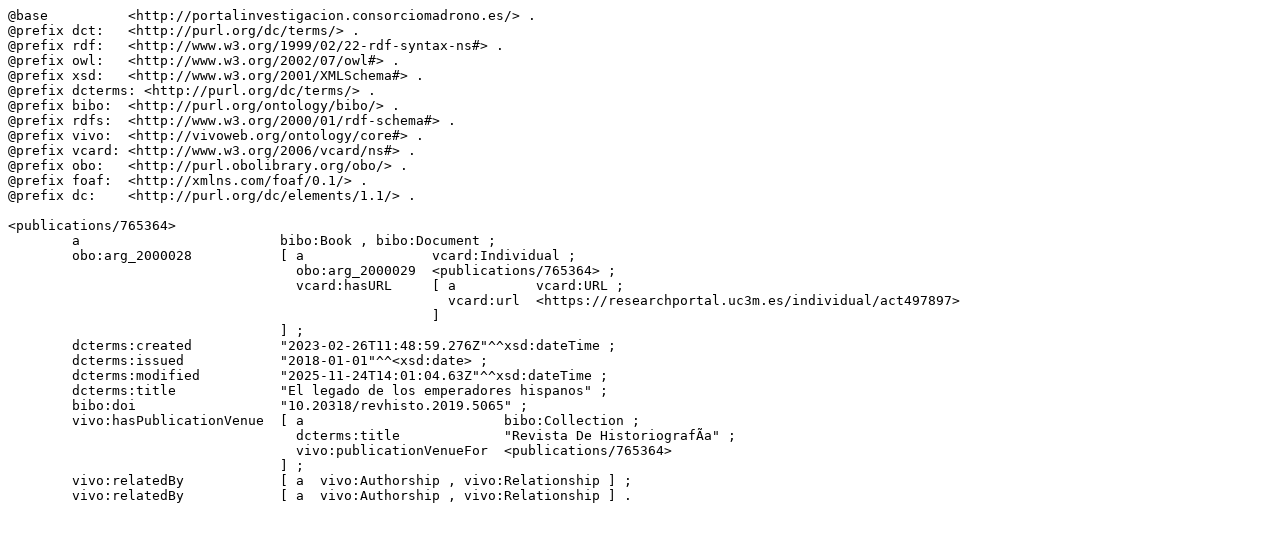

--- FILE ---
content_type: text/n3
request_url: https://portalinvestigacion.consorciomadrono.es/publications/765364.n3
body_size: 2020
content:
@base          <http://portalinvestigacion.consorciomadrono.es/> .
@prefix dct:   <http://purl.org/dc/terms/> .
@prefix rdf:   <http://www.w3.org/1999/02/22-rdf-syntax-ns#> .
@prefix owl:   <http://www.w3.org/2002/07/owl#> .
@prefix xsd:   <http://www.w3.org/2001/XMLSchema#> .
@prefix dcterms: <http://purl.org/dc/terms/> .
@prefix bibo:  <http://purl.org/ontology/bibo/> .
@prefix rdfs:  <http://www.w3.org/2000/01/rdf-schema#> .
@prefix vivo:  <http://vivoweb.org/ontology/core#> .
@prefix vcard: <http://www.w3.org/2006/vcard/ns#> .
@prefix obo:   <http://purl.obolibrary.org/obo/> .
@prefix foaf:  <http://xmlns.com/foaf/0.1/> .
@prefix dc:    <http://purl.org/dc/elements/1.1/> .

<publications/765364>
        a                         bibo:Book , bibo:Document ;
        obo:arg_2000028           [ a                vcard:Individual ;
                                    obo:arg_2000029  <publications/765364> ;
                                    vcard:hasURL     [ a          vcard:URL ;
                                                       vcard:url  <https://researchportal.uc3m.es/individual/act497897>
                                                     ]
                                  ] ;
        dcterms:created           "2023-02-26T11:48:59.276Z"^^xsd:dateTime ;
        dcterms:issued            "2018-01-01"^^<xsd:date> ;
        dcterms:modified          "2025-11-24T14:01:04.63Z"^^xsd:dateTime ;
        dcterms:title             "El legado de los emperadores hispanos" ;
        bibo:doi                  "10.20318/revhisto.2019.5065" ;
        vivo:hasPublicationVenue  [ a                         bibo:Collection ;
                                    dcterms:title             "Revista De HistoriografÃ­a" ;
                                    vivo:publicationVenueFor  <publications/765364>
                                  ] ;
        vivo:relatedBy            [ a  vivo:Authorship , vivo:Relationship ] ;
        vivo:relatedBy            [ a  vivo:Authorship , vivo:Relationship ] .
